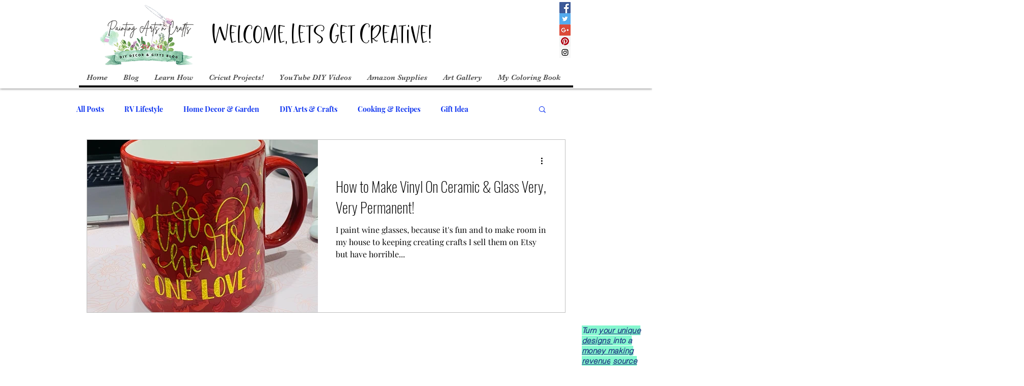

--- FILE ---
content_type: text/html; charset=utf-8
request_url: https://www.google.com/recaptcha/api2/aframe
body_size: 266
content:
<!DOCTYPE HTML><html><head><meta http-equiv="content-type" content="text/html; charset=UTF-8"></head><body><script nonce="sHCM2dx63SQW0faTlMeTEQ">/** Anti-fraud and anti-abuse applications only. See google.com/recaptcha */ try{var clients={'sodar':'https://pagead2.googlesyndication.com/pagead/sodar?'};window.addEventListener("message",function(a){try{if(a.source===window.parent){var b=JSON.parse(a.data);var c=clients[b['id']];if(c){var d=document.createElement('img');d.src=c+b['params']+'&rc='+(localStorage.getItem("rc::a")?sessionStorage.getItem("rc::b"):"");window.document.body.appendChild(d);sessionStorage.setItem("rc::e",parseInt(sessionStorage.getItem("rc::e")||0)+1);localStorage.setItem("rc::h",'1763806802987');}}}catch(b){}});window.parent.postMessage("_grecaptcha_ready", "*");}catch(b){}</script></body></html>